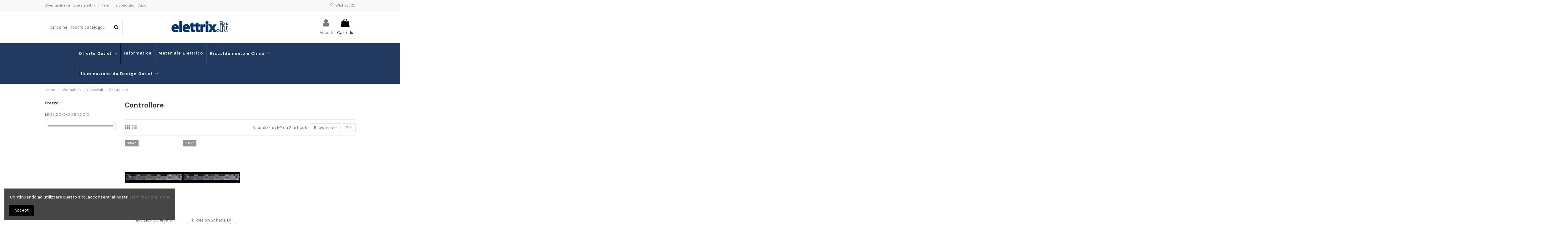

--- FILE ---
content_type: text/html; charset=utf-8
request_url: https://www.elettrix.it/933-controllore
body_size: 15381
content:
<!doctype html>
<html lang="it">

<head>
    
        
  <meta charset="utf-8">


  <meta http-equiv="x-ua-compatible" content="ie=edge">



  <script async src="https://www.googletagmanager.com/gtag/js?id=G-HJ582TM4J9"></script>
<script>
  
  window.dataLayer = window.dataLayer || [];
  function gtag(){dataLayer.push(arguments);}
  gtag('js', new Date());

  gtag('config', 'G-HJ582TM4J9');
  
</script>
  


  
  



  <title>Controllore</title>
  
    
  
  
    
  
  <meta name="description" content="">
  <meta name="keywords" content="">
    
      <link rel="canonical" href="https://www.elettrix.it/933-controllore">
    

  
      

  
     <script type="application/ld+json">
 {
   "@context": "https://schema.org",
   "@type": "Organization",
   "name" : "Acquista Materiale Elettrico, Condizionamento e Termoidraulica",
   "url" : "https://www.elettrix.it/"
       ,"logo": {
       "@type": "ImageObject",
       "url":"https://www.elettrix.it/img/logo-1677767510.jpg"
     }
    }
</script>

<script type="application/ld+json">
  {
    "@context": "https://schema.org",
    "@type": "WebPage",
    "isPartOf": {
      "@type": "WebSite",
      "url":  "https://www.elettrix.it/",
      "name": "Acquista Materiale Elettrico, Condizionamento e Termoidraulica"
    },
    "name": "Controllore",
    "url":  "https://www.elettrix.it/933-controllore"
  }
</script>


  <script type="application/ld+json">
    {
      "@context": "https://schema.org",
      "@type": "BreadcrumbList",
      "itemListElement": [
                  {
            "@type": "ListItem",
            "position": 1,
            "name": "Home",
            "item": "https://www.elettrix.it/"
          },              {
            "@type": "ListItem",
            "position": 2,
            "name": "Informatica",
            "item": "https://www.elettrix.it/285-informatica"
          },              {
            "@type": "ListItem",
            "position": 3,
            "name": "Videowall",
            "item": "https://www.elettrix.it/809-videowall"
          },              {
            "@type": "ListItem",
            "position": 4,
            "name": "Controllore",
            "item": "https://www.elettrix.it/933-controllore"
          }          ]
    }
  </script>


  

  
    <script type="application/ld+json">
  {
    "@context": "https://schema.org",
    "@type": "ItemList",
    "itemListElement": [
            {
        "@type": "ListItem",
        "position": 1,
        "name": "Hikvision Scheda Di Uscita, Uscita Hdmi A 4 Canali, Risoluzione 1920*1200 E Inferiore - Ds-C30s-04Ho",
        "url": "https://www.elettrix.it/controllore/16410-hikvision-scheda-di-uscita-uscita-hdmi-a-4-canali-risoluzione-19201200-e-inferiore-ds-c30s-04ho"
      },          {
        "@type": "ListItem",
        "position": 2,
        "name": "Hikvision Scheda Di Ingresso, Ingresso Hdmi A 4 Canali, Risoluzione 1920*1200 E Inferiore - Ds-C30s-04Hi",
        "url": "https://www.elettrix.it/controllore/12368-hikvision-scheda-di-ingresso-ingresso-hdmi-a-4-canali-risoluzione-19201200-e-inferiore-ds-c30s-04hi"
      }        ]
  }
</script>


  
    
  



    <meta property="og:title" content="Controllore"/>
    <meta property="og:url" content="https://www.elettrix.it/933-controllore"/>
    <meta property="og:site_name" content="Acquista Materiale Elettrico, Condizionamento e Termoidraulica"/>
    <meta property="og:description" content="">
    <meta property="og:type" content="website">


            
          <meta property="og:image" content="https://www.elettrix.it/img/cms/logo_locomotif2.jpg" />
      
    





      <meta name="viewport" content="initial-scale=1,user-scalable=no,maximum-scale=1,width=device-width">
  




  <link rel="icon" type="image/vnd.microsoft.icon" href="https://www.elettrix.it/img/favicon.ico?1677767510">
  <link rel="shortcut icon" type="image/x-icon" href="https://www.elettrix.it/img/favicon.ico?1677767510">
    




    <link rel="stylesheet" href="https://www.elettrix.it/themes/warehouse/assets/cache/theme-99ccab155.css" type="text/css" media="all">




<link rel="preload" as="font"
      href="https://www.elettrix.it/themes/warehouse/assets/css/font-awesome/fonts/fontawesome-webfont.woff?v=4.7.0"
      type="font/woff" crossorigin="anonymous">
<link rel="preload" as="font"
      href="https://www.elettrix.it/themes/warehouse/assets/css/font-awesome/fonts/fontawesome-webfont.woff2?v=4.7.0"
      type="font/woff2" crossorigin="anonymous">


<link  rel="preload stylesheet"  as="style" href="https://www.elettrix.it/themes/warehouse/assets/css/font-awesome/css/font-awesome-preload.css"
       type="text/css" crossorigin="anonymous">





  

  <script>
        var elementorFrontendConfig = {"isEditMode":"","stretchedSectionContainer":"","instagramToken":"","is_rtl":false,"ajax_csfr_token_url":"https:\/\/www.elettrix.it\/module\/iqitelementor\/Actions?process=handleCsfrToken&ajax=1"};
        var etsSeoFo = {"currentController":"category","isModuleController":false,"listCtlOverridden":["product","category","cms","cms_category","manufacturer","supplier"],"isDebug":false,"conf":{"removeId":false,"removeAttrAlias":false,"removeAttrIdAlias":false},"meta":{"title":"Controllore","description":"","isForce":"","img_alt":"","canonical":"https:\/\/www.elettrix.it\/933-controllore","dataSeo":false,"params":[]}};
        var iqitTheme = {"rm_sticky":"0","rm_breakpoint":0,"op_preloader":"0","cart_style":"floating","cart_confirmation":"modal","h_layout":"2","f_fixed":"","f_layout":"1","h_absolute":"0","h_sticky":"menu","hw_width":"inherit","mm_content":"desktop","hm_submenu_width":"fullwidth","h_search_type":"full","pl_lazyload":true,"pl_infinity":false,"pl_rollover":true,"pl_crsl_autoplay":false,"pl_slider_ld":4,"pl_slider_d":3,"pl_slider_t":2,"pl_slider_p":2,"pp_thumbs":"bottom","pp_zoom":"inner","pp_image_layout":"carousel","pp_tabs":"tabh","pl_grid_qty":false};
        var iqitcompare = {"nbProducts":0};
        var iqitcountdown_days = "d.";
        var iqitextendedproduct = {"speed":"70","hook":"modal"};
        var iqitfdc_from = 0;
        var iqitmegamenu = {"sticky":"false","containerSelector":"#wrapper > .container"};
        var iqitreviews = [];
        var iqitwishlist = {"nbProducts":0};
        var prestashop = {"cart":{"products":[],"totals":{"total":{"type":"total","label":"Totale","amount":0,"value":"0,00\u00a0\u20ac"},"total_including_tax":{"type":"total","label":"Totale (tasse incl.)","amount":0,"value":"0,00\u00a0\u20ac"},"total_excluding_tax":{"type":"total","label":"Totale (tasse escl.)","amount":0,"value":"0,00\u00a0\u20ac"}},"subtotals":{"products":{"type":"products","label":"Totale parziale","amount":0,"value":"0,00\u00a0\u20ac"},"discounts":null,"shipping":{"type":"shipping","label":"Spedizione","amount":0,"value":""},"tax":null},"products_count":0,"summary_string":"0 articoli","vouchers":{"allowed":1,"added":[]},"discounts":[],"minimalPurchase":0,"minimalPurchaseRequired":""},"currency":{"id":1,"name":"Euro","iso_code":"EUR","iso_code_num":"978","sign":"\u20ac"},"customer":{"lastname":null,"firstname":null,"email":null,"birthday":null,"newsletter":null,"newsletter_date_add":null,"optin":null,"website":null,"company":null,"siret":null,"ape":null,"is_logged":false,"gender":{"type":null,"name":null},"addresses":[]},"language":{"name":"Italiano (Italian)","iso_code":"it","locale":"it-IT","language_code":"it","is_rtl":0,"date_format_lite":"d\/m\/Y","date_format_full":"d\/m\/Y H:i:s","id":2},"page":{"title":"","canonical":"https:\/\/www.elettrix.it\/933-controllore","meta":{"title":"Controllore","description":"","keywords":null,"robots":"index"},"page_name":"category","body_classes":{"lang-it":true,"lang-rtl":false,"country-IT":true,"currency-EUR":true,"layout-left-column":true,"page-category":true,"tax-display-enabled":true,"page-customer-account":false,"category-id-933":true,"category-Controllore":true,"category-id-parent-809":true,"category-depth-level-4":true},"admin_notifications":[],"password-policy":{"feedbacks":{"0":"Molto debole","1":"Debole","2":"Media","3":"Forte","4":"Molto forte","Straight rows of keys are easy to guess":"I tasti consecutivi sono facili da indovinare","Short keyboard patterns are easy to guess":"Gli schemi brevi sulla tastiera sono facili da indovinare","Use a longer keyboard pattern with more turns":"Utilizza uno schema pi\u00f9 lungo sulla tastiera con pi\u00f9 variazioni","Repeats like \"aaa\" are easy to guess":"Le ripetizioni come \u201caaa\u201d sono facili da indovinare","Repeats like \"abcabcabc\" are only slightly harder to guess than \"abc\"":"Le ripetizioni come \u201cabcabcabc\u201d sono solo leggermente pi\u00f9 difficili da indovinare rispetto ad \u201cabc\u201d","Sequences like abc or 6543 are easy to guess":"Sequences like \"abc\" or \"6543\" are easy to guess","Recent years are easy to guess":"Gli anni recenti sono facili da indovinare","Dates are often easy to guess":"Le date sono spesso facili da indovinare","This is a top-10 common password":"Questa \u00e8 una delle 10 password pi\u00f9 comuni","This is a top-100 common password":"Questa \u00e8 una delle 100 password pi\u00f9 comuni","This is a very common password":"Questa password \u00e8 molto comune","This is similar to a commonly used password":"Questa password \u00e8 simile a un\u2019altra comunemente utilizzata","A word by itself is easy to guess":"Una parola di per s\u00e9 \u00e8 facile da indovinare","Names and surnames by themselves are easy to guess":"Nomi e cognomi sono di per s\u00e9 facili da indovinare","Common names and surnames are easy to guess":"Nomi e cognomi comuni sono facili da indovinare","Use a few words, avoid common phrases":"Utilizza diverse parole, evita le frasi comuni","No need for symbols, digits, or uppercase letters":"Nessun bisogno di simboli, cifre o lettere maiuscole","Avoid repeated words and characters":"Evita parole e caratteri ripetuti","Avoid sequences":"Evita le sequenze","Avoid recent years":"Evita gli anni recenti","Avoid years that are associated with you":"Evita gli anni associati a te","Avoid dates and years that are associated with you":"Evita date e anni associati a te","Capitalization doesn't help very much":"Le maiuscole non sono molto efficaci","All-uppercase is almost as easy to guess as all-lowercase":"Tutto maiuscolo \u00e8 quasi altrettanto facile da indovinare di tutto minuscolo","Reversed words aren't much harder to guess":"Le parole al contrario non sono molto pi\u00f9 difficili da indovinare","Predictable substitutions like '@' instead of 'a' don't help very much":"Predictable substitutions like \"@\" instead of \"a\" don't help very much","Add another word or two. Uncommon words are better.":"Aggiungi una o due parole in pi\u00f9. Le parole insolite sono pi\u00f9 sicure."}}},"shop":{"name":"Acquista Materiale Elettrico, Condizionamento e Termoidraulica","logo":"https:\/\/www.elettrix.it\/img\/logo-1677767510.jpg","stores_icon":"https:\/\/www.elettrix.it\/img\/logo_stores.png","favicon":"https:\/\/www.elettrix.it\/img\/favicon.ico"},"core_js_public_path":"\/themes\/","urls":{"base_url":"https:\/\/www.elettrix.it\/","current_url":"https:\/\/www.elettrix.it\/933-controllore","shop_domain_url":"https:\/\/www.elettrix.it","img_ps_url":"https:\/\/www.elettrix.it\/img\/","img_cat_url":"https:\/\/www.elettrix.it\/img\/c\/","img_lang_url":"https:\/\/www.elettrix.it\/img\/l\/","img_prod_url":"https:\/\/www.elettrix.it\/img\/p\/","img_manu_url":"https:\/\/www.elettrix.it\/img\/m\/","img_sup_url":"https:\/\/www.elettrix.it\/img\/su\/","img_ship_url":"https:\/\/www.elettrix.it\/img\/s\/","img_store_url":"https:\/\/www.elettrix.it\/img\/st\/","img_col_url":"https:\/\/www.elettrix.it\/img\/co\/","img_url":"https:\/\/www.elettrix.it\/themes\/warehouse\/assets\/img\/","css_url":"https:\/\/www.elettrix.it\/themes\/warehouse\/assets\/css\/","js_url":"https:\/\/www.elettrix.it\/themes\/warehouse\/assets\/js\/","pic_url":"https:\/\/www.elettrix.it\/upload\/","theme_assets":"https:\/\/www.elettrix.it\/themes\/warehouse\/assets\/","pages":{"address":"https:\/\/www.elettrix.it\/indirizzo","addresses":"https:\/\/www.elettrix.it\/indirizzi","authentication":"https:\/\/www.elettrix.it\/login","manufacturer":"https:\/\/www.elettrix.it\/brands","cart":"https:\/\/www.elettrix.it\/carrello","category":"https:\/\/www.elettrix.it\/index.php?controller=category","cms":"https:\/\/www.elettrix.it\/index.php?controller=cms","contact":"https:\/\/www.elettrix.it\/contattaci","discount":"https:\/\/www.elettrix.it\/buoni-sconto","guest_tracking":"https:\/\/www.elettrix.it\/tracciatura-ospite","history":"https:\/\/www.elettrix.it\/cronologia-ordini","identity":"https:\/\/www.elettrix.it\/dati-personali","index":"https:\/\/www.elettrix.it\/","my_account":"https:\/\/www.elettrix.it\/account","order_confirmation":"https:\/\/www.elettrix.it\/conferma-ordine","order_detail":"https:\/\/www.elettrix.it\/index.php?controller=order-detail","order_follow":"https:\/\/www.elettrix.it\/segui-ordine","order":"https:\/\/www.elettrix.it\/ordine","order_return":"https:\/\/www.elettrix.it\/index.php?controller=order-return","order_slip":"https:\/\/www.elettrix.it\/buono-ordine","pagenotfound":"https:\/\/www.elettrix.it\/pagina-non-trovata","password":"https:\/\/www.elettrix.it\/recupero-password","pdf_invoice":"https:\/\/www.elettrix.it\/index.php?controller=pdf-invoice","pdf_order_return":"https:\/\/www.elettrix.it\/index.php?controller=pdf-order-return","pdf_order_slip":"https:\/\/www.elettrix.it\/index.php?controller=pdf-order-slip","prices_drop":"https:\/\/www.elettrix.it\/offerte","product":"https:\/\/www.elettrix.it\/index.php?controller=product","registration":"https:\/\/www.elettrix.it\/index.php?controller=registration","search":"https:\/\/www.elettrix.it\/ricerca","sitemap":"https:\/\/www.elettrix.it\/mappa-del-sito","stores":"https:\/\/www.elettrix.it\/negozi","supplier":"https:\/\/www.elettrix.it\/fornitori","brands":"https:\/\/www.elettrix.it\/brands","register":"https:\/\/www.elettrix.it\/index.php?controller=registration","order_login":"https:\/\/www.elettrix.it\/ordine?login=1"},"alternative_langs":[],"actions":{"logout":"https:\/\/www.elettrix.it\/?mylogout="},"no_picture_image":{"bySize":{"small_default":{"url":"https:\/\/www.elettrix.it\/img\/p\/it-default-small_default.jpg","width":98,"height":127},"cart_default":{"url":"https:\/\/www.elettrix.it\/img\/p\/it-default-cart_default.jpg","width":125,"height":162},"home_default":{"url":"https:\/\/www.elettrix.it\/img\/p\/it-default-home_default.jpg","width":236,"height":305},"large_default":{"url":"https:\/\/www.elettrix.it\/img\/p\/it-default-large_default.jpg","width":381,"height":492},"medium_default":{"url":"https:\/\/www.elettrix.it\/img\/p\/it-default-medium_default.jpg","width":452,"height":584},"thickbox_default":{"url":"https:\/\/www.elettrix.it\/img\/p\/it-default-thickbox_default.jpg","width":1100,"height":1422}},"small":{"url":"https:\/\/www.elettrix.it\/img\/p\/it-default-small_default.jpg","width":98,"height":127},"medium":{"url":"https:\/\/www.elettrix.it\/img\/p\/it-default-large_default.jpg","width":381,"height":492},"large":{"url":"https:\/\/www.elettrix.it\/img\/p\/it-default-thickbox_default.jpg","width":1100,"height":1422},"legend":""}},"configuration":{"display_taxes_label":true,"display_prices_tax_incl":true,"is_catalog":false,"show_prices":true,"opt_in":{"partner":false},"quantity_discount":{"type":"discount","label":"Sconto unit\u00e0"},"voucher_enabled":1,"return_enabled":0},"field_required":[],"breadcrumb":{"links":[{"title":"Home","url":"https:\/\/www.elettrix.it\/"},{"title":"Informatica","url":"https:\/\/www.elettrix.it\/285-informatica"},{"title":"Videowall","url":"https:\/\/www.elettrix.it\/809-videowall"},{"title":"Controllore","url":"https:\/\/www.elettrix.it\/933-controllore"}],"count":4},"link":{"protocol_link":"https:\/\/","protocol_content":"https:\/\/"},"time":1769018304,"static_token":"1f9de7393efeb2ad490cd47f8fbe7598","token":"6b035e044d032e3c3bff5121955c7a07","debug":false};
        var process_cart_url = "https:\/\/www.elettrix.it\/module\/wkwarehouses\/processactions";
        var psemailsubscription_subscription = "https:\/\/www.elettrix.it\/module\/ps_emailsubscription\/subscription";
        var txt_ok = "Ok";
      </script>



  
                        <meta property="og:url"                content="https://www.elettrix.it/933-controllore" />
            <meta property="og:title"              content="Controllore" />
            <meta property="og:description"        content="" />
            <meta property="og:image"              content="" />
            <meta property="og:type" content="article" />
                                        <meta name="twitter:title" content="Controllore">
            <meta name="twitter:description" content="">
            <meta name="twitter:image" content="">
            <meta name="twitter:card" content="summary_large_image">
                                                                                                    
<script type='application/ld+json' class='ets-seo-schema-graph--main'>
    {"@context":"https://schema.org","@graph":[{"@type":"WebSite","@id":"https://www.elettrix.it/#website","url":"https://www.elettrix.it/","name":"Acquista Materiale Elettrico, Condizionamento e Termoidraulica","potentialAction":{"@type":"SearchAction","target":"https://www.elettrix.it/search?s={search_term_string}","query-input":"required name=search_term_string"}},{"@type":"BreadcrumbList","@id":"https://www.elettrix.it/#breadcrumb","itemListElement":[{"@type":"ListItem","position":1,"item":{"@type":"WebPage","name":"Home","@id":"https://www.elettrix.it/","url":"https://www.elettrix.it/"}},{"@type":"ListItem","position":2,"item":{"@type":"WebPage","name":"Controllore","@id":"https://www.elettrix.it/933-controllore","url":"https://www.elettrix.it/933-controllore"}}]}]}
</script>



    
    
     <!-- Google tag (gtag.js) -->
<script async src="https://www.googletagmanager.com/gtag/js?id=G-HJ582TM4J9"></script>
<script>
  window.dataLayer = window.dataLayer || [];
  function gtag(){dataLayer.push(arguments);}
  gtag('js', new Date());

  gtag('config', 'G-HJ582TM4J9');
</script> </head>

<body id="category" class="lang-it country-it currency-eur layout-left-column page-category tax-display-enabled category-id-933 category-controllore category-id-parent-809 category-depth-level-4 body-desktop-header-style-w-2">


    




    


<main id="main-page-content"  >
    
            

    <header id="header" class="desktop-header-style-w-2">
        
            
  <div class="header-banner">
    
  </div>




            <nav class="header-nav">
        <div class="container">
    
        <div class="row justify-content-between">
            <div class="col col-auto col-md left-nav">
                                            <div class="block-iqitlinksmanager block-iqitlinksmanager-2 block-links-inline d-inline-block">
            <ul>
                                                            <li>
                            <a
                                    href="https://www.elettrix.it/content/5-diventa-un-rivenditore-elettrix"
                                    title="Il nostro metodo di pagamento sicuro"                                                                >
                                Diventa un rivenditore Elettrix
                            </a>
                        </li>
                                                                                <li>
                            <a
                                    href="https://www.elettrix.it/content/4-termini-e-condizioni-d-uso"
                                    title="Scoprite chi siamo"                                                                >
                                Termini e condizioni d&#039;uso
                            </a>
                        </li>
                                                </ul>
        </div>
    
            </div>
            <div class="col col-auto center-nav text-center">
                
             </div>
            <div class="col col-auto col-md right-nav text-right">
                <div class="d-inline-block">
    <a href="//www.elettrix.it/module/iqitwishlist/view">
        <i class="fa fa-heart-o fa-fw" aria-hidden="true"></i> Wishlist (<span
                id="iqitwishlist-nb"></span>)
    </a>
</div>

             </div>
        </div>

                        </div>
            </nav>
        



<div id="desktop-header" class="desktop-header-style-2">
    
            
<div class="header-top">
    <div id="desktop-header-container" class="container">
        <div class="row align-items-center">
                            <div class="col col-header-left">
                                        <!-- Block search module TOP -->

<!-- Block search module TOP -->
<div id="search_widget" class="search-widget" data-search-controller-url="https://www.elettrix.it/module/iqitsearch/searchiqit">
    <form method="get" action="https://www.elettrix.it/module/iqitsearch/searchiqit">
        <div class="input-group">
            <input type="text" name="s" value="" data-all-text="Mostra tutti i risultati"
                   data-blog-text="Blog post"
                   data-product-text="Prodotto"
                   data-brands-text="Marca"
                   autocomplete="off" autocorrect="off" autocapitalize="off" spellcheck="false"
                   placeholder="Cerca nel nostro catalogo..." class="form-control form-search-control" />
            <button type="submit" class="search-btn">
                <i class="fa fa-search"></i>
            </button>
        </div>
    </form>
</div>
<!-- /Block search module TOP -->

<!-- /Block search module TOP -->


                    
                </div>
                <div class="col col-header-center text-center">
                    <div id="desktop_logo">
                        
  <a href="https://www.elettrix.it/">
    <img class="logo img-fluid"
         src="https://www.elettrix.it/img/logo-1677767510.jpg"
                  alt="Acquista Materiale Elettrico, Condizionamento e Termoidraulica"
         width="200"
         height="48"
    >
  </a>

                    </div>
                    
                </div>
                        <div class="col  col-header-right">
                <div class="row no-gutters justify-content-end">

                    
                                            <div id="header-user-btn" class="col col-auto header-btn-w header-user-btn-w">
            <a href="https://www.elettrix.it/login?back=https%3A%2F%2Fwww.elettrix.it%2F933-controllore"
           title="Accedi al tuo account cliente"
           rel="nofollow" class="header-btn header-user-btn">
            <i class="fa fa-user fa-fw icon" aria-hidden="true"></i>
            <span class="title">Accedi</span>
        </a>
    </div>









                                        

                    

                                            
                                                    <div id="ps-shoppingcart-wrapper" class="col col-auto">
    <div id="ps-shoppingcart"
         class="header-btn-w header-cart-btn-w ps-shoppingcart dropdown">
         <div id="blockcart" class="blockcart cart-preview"
         data-refresh-url="//www.elettrix.it/module/ps_shoppingcart/ajax">
        <a id="cart-toogle" class="cart-toogle header-btn header-cart-btn" data-toggle="dropdown" data-display="static">
            <i class="fa fa-shopping-bag fa-fw icon" aria-hidden="true"><span class="cart-products-count-btn  d-none">0</span></i>
            <span class="info-wrapper">
            <span class="title">Carrello</span>
            <span class="cart-toggle-details">
            <span class="text-faded cart-separator"> / </span>
                            Empty
                        </span>
            </span>
        </a>
        <div id="_desktop_blockcart-content" class="dropdown-menu-custom dropdown-menu">
    <div id="blockcart-content" class="blockcart-content" >
        <div class="cart-title">
            <span class="modal-title">Your cart</span>
            <button type="button" id="js-cart-close" class="close">
                <span>×</span>
            </button>
            <hr>
        </div>
                    <span class="no-items">Non ci sono più articoli nel tuo carrello</span>
            </div>
</div> </div>




    </div>
</div>
                                                
                                    </div>
                
            </div>
            <div class="col-12">
                <div class="row">
                    
                </div>
            </div>
        </div>
    </div>
</div>
<div class="container iqit-megamenu-container"><div id="iqitmegamenu-wrapper" class="iqitmegamenu-wrapper iqitmegamenu-all">
	<div class="container container-iqitmegamenu">
		<div id="iqitmegamenu-horizontal" class="iqitmegamenu  clearfix" role="navigation">

						
			<nav id="cbp-hrmenu" class="cbp-hrmenu cbp-horizontal cbp-hrsub-narrow">
				<ul>
											<li id="cbp-hrmenu-tab-7"
							class="cbp-hrmenu-tab cbp-hrmenu-tab-7  cbp-has-submeu">
							<a href="https://www.elettrix.it/3-offerte-outlet" class="nav-link" 
										>
										

										<span class="cbp-tab-title">
											Offerte Outlet											<i class="fa fa-angle-down cbp-submenu-aindicator"></i></span>
																			</a>
																			<div class="cbp-hrsub col-4">
											<div class="cbp-hrsub-inner">
												<div class="container iqitmegamenu-submenu-container">
													
																																													




<div class="row menu_row menu-element  first_rows menu-element-id-6">
                

                                                




    <div class="col-12 cbp-menu-column cbp-menu-element menu-element-id-7 ">
        <div class="cbp-menu-column-inner">
                        
                
                
                    
                                                    <div class="row cbp-categories-row">
                                                                                                            <div class="col-12">
                                            <div class="cbp-category-link-w"><a href="https://www.elettrix.it/3-offerte-outlet"
                                                                                class="cbp-column-title nav-link cbp-category-title">Offerte Outlet</a>
                                                                                                                                                    
    <ul class="cbp-links cbp-category-tree"><li  class="cbp-hrsub-haslevel2" ><div class="cbp-category-link-w"><a href="https://www.elettrix.it/4-allarme-antifurto">Allarme Antifurto</a>
    <ul class="cbp-hrsub-level2"><li ><div class="cbp-category-link-w"><a href="https://www.elettrix.it/734-allarme-blaukpunt-outlet">Allarme Blaukpunt Outlet</a></div></li><li ><div class="cbp-category-link-w"><a href="https://www.elettrix.it/5-allarme-outlet">Allarme Outlet</a></div></li><li ><div class="cbp-category-link-w"><a href="https://www.elettrix.it/69-outlet-allarme-risko">Outlet Allarme Risko</a></div></li><li ><div class="cbp-category-link-w"><a href="https://www.elettrix.it/31-paradox-outlet">Paradox Outlet</a></div></li></ul>
</div></li><li  class="cbp-hrsub-haslevel2" ><div class="cbp-category-link-w"><a href="https://www.elettrix.it/1014-automazione-cancelli">Automazione Cancelli</a>
    <ul class="cbp-hrsub-level2"><li ><div class="cbp-category-link-w"><a href="https://www.elettrix.it/1015-outlet-nice-automazione-cancelli">Outlet Nice Automazione Cancelli</a></div></li></ul>
</div></li><li ><div class="cbp-category-link-w"><a href="https://www.elettrix.it/835-illuminazione-da-design-outlet">Illuminazione Da Design Outlet</a></div></li><li ><div class="cbp-category-link-w"><a href="https://www.elettrix.it/619-outlet-attrezzatura-da-lavoro">Outlet Attrezzatura Da Lavoro</a></div></li><li ><div class="cbp-category-link-w"><a href="https://www.elettrix.it/600-outlet-comelit-allarme">Outlet Comelit Allarme</a></div></li><li ><div class="cbp-category-link-w"><a href="https://www.elettrix.it/1230-outlet-comelit-video-citofonia">Outlet Comelit Video/Citofonia</a></div></li><li  class="cbp-hrsub-haslevel2" ><div class="cbp-category-link-w"><a href="https://www.elettrix.it/11-riscaldamento-e-condizionamento">Riscaldamento E Condizionamento</a>
    <ul class="cbp-hrsub-level2"><li ><div class="cbp-category-link-w"><a href="https://www.elettrix.it/12-condizionamento-outlet">Condizionamento Outlet</a></div></li></ul>
</div></li><li ><div class="cbp-category-link-w"><a href="https://www.elettrix.it/22-serie-civile-outlet">Serie Civile Outlet</a></div></li><li ><div class="cbp-category-link-w"><a href="https://www.elettrix.it/742-telefonia-outlet">Telefonia Outlet</a></div></li><li ><div class="cbp-category-link-w"><a href="https://www.elettrix.it/21-videosorveglianza-outlet">Videosorveglianza Outlet</a></div></li></ul>

                                                                                            </div>
                                        </div>
                                                                                                </div>
                                            
                
            

            
            </div>    </div>
                            
                </div>
																													
																									</div>
											</div>
										</div>
																</li>
												<li id="cbp-hrmenu-tab-3"
							class="cbp-hrmenu-tab cbp-hrmenu-tab-3 ">
							<a href="https://www.elettrix.it/285-informatica" class="nav-link" 
										>
										

										<span class="cbp-tab-title">
											Informatica</span>
																			</a>
																</li>
												<li id="cbp-hrmenu-tab-6"
							class="cbp-hrmenu-tab cbp-hrmenu-tab-6 ">
							<a href="https://www.elettrix.it/6-materiale-elettrico" class="nav-link" 
										>
										

										<span class="cbp-tab-title">
											Materiale Elettrico</span>
																			</a>
																</li>
												<li id="cbp-hrmenu-tab-2"
							class="cbp-hrmenu-tab cbp-hrmenu-tab-2  cbp-has-submeu">
							<a href="https://www.elettrix.it/13-riscaldamento-e-clima" class="nav-link" 
										>
										

										<span class="cbp-tab-title">
											Riscaldamento e Clima											<i class="fa fa-angle-down cbp-submenu-aindicator"></i></span>
																			</a>
																			<div class="cbp-hrsub col-4">
											<div class="cbp-hrsub-inner">
												<div class="container iqitmegamenu-submenu-container">
													
																																													




<div class="row menu_row menu-element  first_rows menu-element-id-6">
                

                                                




    <div class="col-12 cbp-menu-column cbp-menu-element menu-element-id-7 ">
        <div class="cbp-menu-column-inner">
                        
                
                
                    
                                                    <div class="row cbp-categories-row">
                                                                                                            <div class="col-12">
                                            <div class="cbp-category-link-w"><a href="https://www.elettrix.it/13-riscaldamento-e-clima"
                                                                                class="cbp-column-title nav-link cbp-category-title">Riscaldamento E Clima</a>
                                                                                                                                                    
    <ul class="cbp-links cbp-category-tree"><li ><div class="cbp-category-link-w"><a href="https://www.elettrix.it/28-accessori-condizionamento-in-evidenza">Accessori Condizionamento In Evidenza</a></div></li><li  class="cbp-hrsub-haslevel2" ><div class="cbp-category-link-w"><a href="https://www.elettrix.it/198-aspirazione-e-ventilazione">Aspirazione E Ventilazione</a>
    <ul class="cbp-hrsub-level2"><li ><div class="cbp-category-link-w"><a href="https://www.elettrix.it/199-aspirazione-aria-e-ventilazione">Aspirazione Aria E Ventilazione</a></div></li></ul>
</div></li><li ><div class="cbp-category-link-w"><a href="https://www.elettrix.it/16-caldaie-gas-condensazione">Caldaie Gas Condensazione</a></div></li><li ><div class="cbp-category-link-w"><a href="https://www.elettrix.it/1013-condizionamento-commerciale">Condizionamento Commerciale</a></div></li><li ><div class="cbp-category-link-w"><a href="https://www.elettrix.it/669-condizionatori-mono-split-completi">Condizionatori Mono Split Completi</a></div></li><li ><div class="cbp-category-link-w"><a href="https://www.elettrix.it/659-condizionatori-multi-split-completi">Condizionatori Multi Split Completi</a></div></li><li ><div class="cbp-category-link-w"><a href="https://www.elettrix.it/17-cronotermostati">Cronotermostati</a></div></li><li ><div class="cbp-category-link-w"><a href="https://www.elettrix.it/14-kit-solare-termici">Kit Solare Termici</a></div></li><li ><div class="cbp-category-link-w"><a href="https://www.elettrix.it/1052-scaldaacqua-a-gas-metano">Scaldaacqua A Gas/Metano</a></div></li><li ><div class="cbp-category-link-w"><a href="https://www.elettrix.it/15-scaldabagni-elettrici">Scaldabagni Elettrici</a></div></li><li ><div class="cbp-category-link-w"><a href="https://www.elettrix.it/40-tubo-di-rame-per-condizionamento">Tubo Di Rame Per Condizionamento</a></div></li><li ><div class="cbp-category-link-w"><a href="https://www.elettrix.it/667-unita-esterne-condizionatori">Unita Esterne Condizionatori</a></div></li><li ><div class="cbp-category-link-w"><a href="https://www.elettrix.it/555-unita-interne-condizionatori">Unita Interne Condizionatori</a></div></li></ul>

                                                                                            </div>
                                        </div>
                                                                                                </div>
                                            
                
            

            
            </div>    </div>
                            
                </div>
																													
																									</div>
											</div>
										</div>
																</li>
												<li id="cbp-hrmenu-tab-8"
							class="cbp-hrmenu-tab cbp-hrmenu-tab-8  cbp-has-submeu">
							<a href="https://www.elettrix.it/37-illuminazione-da-design" class="nav-link" 
										>
										

										<span class="cbp-tab-title">
											Illuminazione da Design Outlet											<i class="fa fa-angle-down cbp-submenu-aindicator"></i></span>
																			</a>
																			<div class="cbp-hrsub col-4">
											<div class="cbp-hrsub-inner">
												<div class="container iqitmegamenu-submenu-container">
													
																																													




<div class="row menu_row menu-element  first_rows menu-element-id-6">
                

                                                




    <div class="col-12 cbp-menu-column cbp-menu-element menu-element-id-7 ">
        <div class="cbp-menu-column-inner">
                        
                
                
                    
                                                    <div class="row cbp-categories-row">
                                                                                                            <div class="col-12">
                                            <div class="cbp-category-link-w"><a href="https://www.elettrix.it/37-illuminazione-da-design"
                                                                                class="cbp-column-title nav-link cbp-category-title">Illuminazione Da Design</a>
                                                                                                                                                    
    <ul class="cbp-links cbp-category-tree"><li ><div class="cbp-category-link-w"><a href="https://www.elettrix.it/872-accessori-vetro">Accessori Vetro</a></div></li><li ><div class="cbp-category-link-w"><a href="https://www.elettrix.it/863-alimentatori-per-lampade-design">Alimentatori Per Lampade Design</a></div></li><li ><div class="cbp-category-link-w"><a href="https://www.elettrix.it/120-lampada-plafone-design">Lampada Plafone Design</a></div></li><li ><div class="cbp-category-link-w"><a href="https://www.elettrix.it/116-lampade-a-sospensione-design">Lampade A Sospensione Design</a></div></li><li ><div class="cbp-category-link-w"><a href="https://www.elettrix.it/38-lampade-da-parete-design">Lampade Da Parete Design</a></div></li><li ><div class="cbp-category-link-w"><a href="https://www.elettrix.it/119-lampade-da-tavolo-design">Lampade Da Tavolo Design</a></div></li><li ><div class="cbp-category-link-w"><a href="https://www.elettrix.it/121-lampade-da-terra-design">Lampade Da Terra Design</a></div></li><li ><div class="cbp-category-link-w"><a href="https://www.elettrix.it/1066-mobili-in-vetro">Mobili In Vetro</a></div></li><li ><div class="cbp-category-link-w"><a href="https://www.elettrix.it/39-parti-di-ricambio-lampade">Parti Di Ricambio Lampade</a></div></li></ul>

                                                                                            </div>
                                        </div>
                                                                                                </div>
                                            
                
            

            
            </div>    </div>
                            
                </div>
																													
																									</div>
											</div>
										</div>
																</li>
											</ul>
				</nav>
			</div>
		</div>
		<div id="sticky-cart-wrapper"></div>
	</div>

		<div id="_desktop_iqitmegamenu-mobile">
		<div id="iqitmegamenu-mobile"
			class="mobile-menu js-mobile-menu  h-100  d-flex flex-column">

			<div class="mm-panel__header  mobile-menu__header-wrapper px-2 py-2">
				<div class="mobile-menu__header js-mobile-menu__header">

					<button type="button" class="mobile-menu__back-btn js-mobile-menu__back-btn btn">
						<span aria-hidden="true" class="fa fa-angle-left  align-middle mr-2"></span>
						<span class="mobile-menu__title js-mobile-menu__title paragraph-p1 align-middle"></span>
					</button>
					
				</div>
				<button type="button" class="btn btn-icon mobile-menu__close js-mobile-menu__close" aria-label="Close"
					data-toggle="dropdown">
					<span aria-hidden="true" class="fa fa-times"></span>
				</button>
			</div>

			<div class="position-relative mobile-menu__content flex-grow-1 mx-c16 my-c24 ">
				<ul
					class="position-absolute h-100  w-100  m-0 mm-panel__scroller mobile-menu__scroller px-4 py-4">
					<li class="mobile-menu__above-content"></li>
						
		
																	<li
										class="d-flex align-items-center mobile-menu__tab mobile-menu__tab--id-7  mobile-menu__tab--has-submenu js-mobile-menu__tab--has-submenu js-mobile-menu__tab">
										<a class="flex-fill mobile-menu__link 
												
											js-mobile-menu__link--has-submenu 
																				" href="https://www.elettrix.it/3-offerte-outlet"  >
																						
											
											<span class="js-mobile-menu__tab-title">Offerte Outlet</span>

																					</a>
																					<span class="mobile-menu__arrow js-mobile-menu__link--has-submenu">
												<i class="fa fa-angle-right expand-icon" aria-hidden="true"></i>
											</span>
										
										
																							<div class="mobile-menu__submenu mobile-menu__submenu--panel px-4 py-4 js-mobile-menu__submenu">
																											




    <div class="mobile-menu__row  mobile-menu__row--id-6">

            

                                    




        <div
            class="mobile-menu__column mobile-menu__column--id-7">
                
            
            
                
                                                                                                        <div class="cbp-category-link-w mobile-menu__column-categories">
                                    <a href="https://www.elettrix.it/3-offerte-outlet" class="mobile-menu__column-title">Offerte Outlet</a>
                                                                                                                
    <ul class="mobile-menu__links-list mobile-menu__links-list--lvl-1 "><li class="mobile-menu__links-list-li" ><a href="https://www.elettrix.it/4-allarme-antifurto" class="text-reset">Allarme Antifurto</a><span class="cursor-pointer ml-3 p-0 mobile-menu__subcat-expander js-mobile-menu__subcat-expander"><i class="fa fa-angle-down mobile-menu__subcat-expander-icon-down"></i><i class="fa fa-angle-up mobile-menu__subcat-expander-icon-up"></i></span>
    <ul class="mobile-menu__links-list mobile-menu__links-list--lvl-hidden mobile-menu__links-list--lvl-2"><li class="mobile-menu__links-list-li" ><a href="https://www.elettrix.it/734-allarme-blaukpunt-outlet" class="text-reset">Allarme Blaukpunt Outlet</a></li><li class="mobile-menu__links-list-li" ><a href="https://www.elettrix.it/5-allarme-outlet" class="text-reset">Allarme Outlet</a></li><li class="mobile-menu__links-list-li" ><a href="https://www.elettrix.it/69-outlet-allarme-risko" class="text-reset">Outlet Allarme Risko</a></li><li class="mobile-menu__links-list-li" ><a href="https://www.elettrix.it/31-paradox-outlet" class="text-reset">Paradox Outlet</a></li></ul>
</li><li class="mobile-menu__links-list-li" ><a href="https://www.elettrix.it/1014-automazione-cancelli" class="text-reset">Automazione Cancelli</a><span class="cursor-pointer ml-3 p-0 mobile-menu__subcat-expander js-mobile-menu__subcat-expander"><i class="fa fa-angle-down mobile-menu__subcat-expander-icon-down"></i><i class="fa fa-angle-up mobile-menu__subcat-expander-icon-up"></i></span>
    <ul class="mobile-menu__links-list mobile-menu__links-list--lvl-hidden mobile-menu__links-list--lvl-2"><li class="mobile-menu__links-list-li" ><a href="https://www.elettrix.it/1015-outlet-nice-automazione-cancelli" class="text-reset">Outlet Nice Automazione Cancelli</a></li></ul>
</li><li class="mobile-menu__links-list-li" ><a href="https://www.elettrix.it/835-illuminazione-da-design-outlet" class="text-reset">Illuminazione Da Design Outlet</a></li><li class="mobile-menu__links-list-li" ><a href="https://www.elettrix.it/619-outlet-attrezzatura-da-lavoro" class="text-reset">Outlet Attrezzatura Da Lavoro</a></li><li class="mobile-menu__links-list-li" ><a href="https://www.elettrix.it/600-outlet-comelit-allarme" class="text-reset">Outlet Comelit Allarme</a></li><li class="mobile-menu__links-list-li" ><a href="https://www.elettrix.it/1230-outlet-comelit-video-citofonia" class="text-reset">Outlet Comelit Video/Citofonia</a></li><li class="mobile-menu__links-list-li" ><a href="https://www.elettrix.it/11-riscaldamento-e-condizionamento" class="text-reset">Riscaldamento E Condizionamento</a><span class="cursor-pointer ml-3 p-0 mobile-menu__subcat-expander js-mobile-menu__subcat-expander"><i class="fa fa-angle-down mobile-menu__subcat-expander-icon-down"></i><i class="fa fa-angle-up mobile-menu__subcat-expander-icon-up"></i></span>
    <ul class="mobile-menu__links-list mobile-menu__links-list--lvl-hidden mobile-menu__links-list--lvl-2"><li class="mobile-menu__links-list-li" ><a href="https://www.elettrix.it/12-condizionamento-outlet" class="text-reset">Condizionamento Outlet</a></li></ul>
</li><li class="mobile-menu__links-list-li" ><a href="https://www.elettrix.it/22-serie-civile-outlet" class="text-reset">Serie Civile Outlet</a></li><li class="mobile-menu__links-list-li" ><a href="https://www.elettrix.it/742-telefonia-outlet" class="text-reset">Telefonia Outlet</a></li><li class="mobile-menu__links-list-li" ><a href="https://www.elettrix.it/21-videosorveglianza-outlet" class="text-reset">Videosorveglianza Outlet</a></li></ul>

                                                                    </div>

                                                    
                                    
            
        

        
                </div>                    
        </div>																									</div>
																														</li>
																	<li
										class="d-flex align-items-center mobile-menu__tab mobile-menu__tab--id-3  js-mobile-menu__tab">
										<a class="flex-fill mobile-menu__link 
												
											 
																				" href="https://www.elettrix.it/285-informatica"  >
																						
											
											<span class="js-mobile-menu__tab-title">Informatica</span>

																					</a>
										
										
																														</li>
																	<li
										class="d-flex align-items-center mobile-menu__tab mobile-menu__tab--id-6  js-mobile-menu__tab">
										<a class="flex-fill mobile-menu__link 
												
											 
																				" href="https://www.elettrix.it/6-materiale-elettrico"  >
																						
											
											<span class="js-mobile-menu__tab-title">Materiale Elettrico</span>

																					</a>
										
										
																														</li>
																	<li
										class="d-flex align-items-center mobile-menu__tab mobile-menu__tab--id-2  mobile-menu__tab--has-submenu js-mobile-menu__tab--has-submenu js-mobile-menu__tab">
										<a class="flex-fill mobile-menu__link 
												
											js-mobile-menu__link--has-submenu 
																				" href="https://www.elettrix.it/13-riscaldamento-e-clima"  >
																						
											
											<span class="js-mobile-menu__tab-title">Riscaldamento e Clima</span>

																					</a>
																					<span class="mobile-menu__arrow js-mobile-menu__link--has-submenu">
												<i class="fa fa-angle-right expand-icon" aria-hidden="true"></i>
											</span>
										
										
																							<div class="mobile-menu__submenu mobile-menu__submenu--panel px-4 py-4 js-mobile-menu__submenu">
																											




    <div class="mobile-menu__row  mobile-menu__row--id-6">

            

                                    




        <div
            class="mobile-menu__column mobile-menu__column--id-7">
                
            
            
                
                                                                                                        <div class="cbp-category-link-w mobile-menu__column-categories">
                                    <a href="https://www.elettrix.it/13-riscaldamento-e-clima" class="mobile-menu__column-title">Riscaldamento E Clima</a>
                                                                                                                
    <ul class="mobile-menu__links-list mobile-menu__links-list--lvl-1 "><li class="mobile-menu__links-list-li" ><a href="https://www.elettrix.it/28-accessori-condizionamento-in-evidenza" class="text-reset">Accessori Condizionamento In Evidenza</a></li><li class="mobile-menu__links-list-li" ><a href="https://www.elettrix.it/198-aspirazione-e-ventilazione" class="text-reset">Aspirazione E Ventilazione</a><span class="cursor-pointer ml-3 p-0 mobile-menu__subcat-expander js-mobile-menu__subcat-expander"><i class="fa fa-angle-down mobile-menu__subcat-expander-icon-down"></i><i class="fa fa-angle-up mobile-menu__subcat-expander-icon-up"></i></span>
    <ul class="mobile-menu__links-list mobile-menu__links-list--lvl-hidden mobile-menu__links-list--lvl-2"><li class="mobile-menu__links-list-li" ><a href="https://www.elettrix.it/199-aspirazione-aria-e-ventilazione" class="text-reset">Aspirazione Aria E Ventilazione</a></li></ul>
</li><li class="mobile-menu__links-list-li" ><a href="https://www.elettrix.it/16-caldaie-gas-condensazione" class="text-reset">Caldaie Gas Condensazione</a></li><li class="mobile-menu__links-list-li" ><a href="https://www.elettrix.it/1013-condizionamento-commerciale" class="text-reset">Condizionamento Commerciale</a></li><li class="mobile-menu__links-list-li" ><a href="https://www.elettrix.it/669-condizionatori-mono-split-completi" class="text-reset">Condizionatori Mono Split Completi</a></li><li class="mobile-menu__links-list-li" ><a href="https://www.elettrix.it/659-condizionatori-multi-split-completi" class="text-reset">Condizionatori Multi Split Completi</a></li><li class="mobile-menu__links-list-li" ><a href="https://www.elettrix.it/17-cronotermostati" class="text-reset">Cronotermostati</a></li><li class="mobile-menu__links-list-li" ><a href="https://www.elettrix.it/14-kit-solare-termici" class="text-reset">Kit Solare Termici</a></li><li class="mobile-menu__links-list-li" ><a href="https://www.elettrix.it/1052-scaldaacqua-a-gas-metano" class="text-reset">Scaldaacqua A Gas/Metano</a></li><li class="mobile-menu__links-list-li" ><a href="https://www.elettrix.it/15-scaldabagni-elettrici" class="text-reset">Scaldabagni Elettrici</a></li><li class="mobile-menu__links-list-li" ><a href="https://www.elettrix.it/40-tubo-di-rame-per-condizionamento" class="text-reset">Tubo Di Rame Per Condizionamento</a></li><li class="mobile-menu__links-list-li" ><a href="https://www.elettrix.it/667-unita-esterne-condizionatori" class="text-reset">Unita Esterne Condizionatori</a></li><li class="mobile-menu__links-list-li" ><a href="https://www.elettrix.it/555-unita-interne-condizionatori" class="text-reset">Unita Interne Condizionatori</a></li></ul>

                                                                    </div>

                                                    
                                    
            
        

        
                </div>                    
        </div>																									</div>
																														</li>
																	<li
										class="d-flex align-items-center mobile-menu__tab mobile-menu__tab--id-8  mobile-menu__tab--has-submenu js-mobile-menu__tab--has-submenu js-mobile-menu__tab">
										<a class="flex-fill mobile-menu__link 
												
											js-mobile-menu__link--has-submenu 
																				" href="https://www.elettrix.it/37-illuminazione-da-design"  >
																						
											
											<span class="js-mobile-menu__tab-title">Illuminazione da Design Outlet</span>

																					</a>
																					<span class="mobile-menu__arrow js-mobile-menu__link--has-submenu">
												<i class="fa fa-angle-right expand-icon" aria-hidden="true"></i>
											</span>
										
										
																							<div class="mobile-menu__submenu mobile-menu__submenu--panel px-4 py-4 js-mobile-menu__submenu">
																											




    <div class="mobile-menu__row  mobile-menu__row--id-6">

            

                                    




        <div
            class="mobile-menu__column mobile-menu__column--id-7">
                
            
            
                
                                                                                                        <div class="cbp-category-link-w mobile-menu__column-categories">
                                    <a href="https://www.elettrix.it/37-illuminazione-da-design" class="mobile-menu__column-title">Illuminazione Da Design</a>
                                                                                                                
    <ul class="mobile-menu__links-list mobile-menu__links-list--lvl-1 "><li class="mobile-menu__links-list-li" ><a href="https://www.elettrix.it/872-accessori-vetro" class="text-reset">Accessori Vetro</a></li><li class="mobile-menu__links-list-li" ><a href="https://www.elettrix.it/863-alimentatori-per-lampade-design" class="text-reset">Alimentatori Per Lampade Design</a></li><li class="mobile-menu__links-list-li" ><a href="https://www.elettrix.it/120-lampada-plafone-design" class="text-reset">Lampada Plafone Design</a></li><li class="mobile-menu__links-list-li" ><a href="https://www.elettrix.it/116-lampade-a-sospensione-design" class="text-reset">Lampade A Sospensione Design</a></li><li class="mobile-menu__links-list-li" ><a href="https://www.elettrix.it/38-lampade-da-parete-design" class="text-reset">Lampade Da Parete Design</a></li><li class="mobile-menu__links-list-li" ><a href="https://www.elettrix.it/119-lampade-da-tavolo-design" class="text-reset">Lampade Da Tavolo Design</a></li><li class="mobile-menu__links-list-li" ><a href="https://www.elettrix.it/121-lampade-da-terra-design" class="text-reset">Lampade Da Terra Design</a></li><li class="mobile-menu__links-list-li" ><a href="https://www.elettrix.it/1066-mobili-in-vetro" class="text-reset">Mobili In Vetro</a></li><li class="mobile-menu__links-list-li" ><a href="https://www.elettrix.it/39-parti-di-ricambio-lampade" class="text-reset">Parti Di Ricambio Lampade</a></li></ul>

                                                                    </div>

                                                    
                                    
            
        

        
                </div>                    
        </div>																									</div>
																														</li>
																		<li class="mobile-menu__below-content"> </li>
				</ul>
			</div>

			<div class="js-top-menu-bottom mobile-menu__footer justify-content-between px-4 py-4">
				

			<div class="d-flex align-items-start mobile-menu__language-currency js-mobile-menu__language-currency">

			
									


<div class="mobile-menu__language-selector d-inline-block mr-4">
    Italiano
    <div class="mobile-menu__language-currency-dropdown">
        <ul>
                                             </ul>
    </div>
</div>							

			
									

<div class="mobile-menu__currency-selector d-inline-block">
    EUR     €    <div class="mobile-menu__language-currency-dropdown">
        <ul>
                                                </ul>
    </div>
</div>							

			</div>


			<div class="mobile-menu__user">
			<a href="https://www.elettrix.it/account" class="text-reset"><i class="fa fa-user" aria-hidden="true"></i>
				
									Accedi
								
			</a>
			</div>


			</div>
		</div>
	</div></div>


    </div>



    <div id="mobile-header" class="mobile-header-style-1">
                    <div id="mobile-header-sticky">
    <div class="container">
        <div class="mobile-main-bar">
            <div class="row no-gutters align-items-center row-mobile-header">
                <div class="col col-auto col-mobile-btn col-mobile-btn-menu col-mobile-menu-push">
                    <a class="m-nav-btn js-m-nav-btn-menu" data-toggle="dropdown" data-display="static"><i class="fa fa-bars" aria-hidden="true"></i>
                        <span>Menu</span></a>
                    <div id="mobile_menu_click_overlay"></div>
                    <div id="_mobile_iqitmegamenu-mobile" class="dropdown-menu-custom dropdown-menu"></div>
                </div>
                <div id="mobile-btn-search" class="col col-auto col-mobile-btn col-mobile-btn-search">
                    <a class="m-nav-btn" data-toggle="dropdown" data-display="static"><i class="fa fa-search" aria-hidden="true"></i>
                        <span>Cerca</span></a>
                    <div id="search-widget-mobile" class="dropdown-content dropdown-menu dropdown-mobile search-widget">
                        
                                                    
<!-- Block search module TOP -->
<form method="get" action="https://www.elettrix.it/module/iqitsearch/searchiqit">
    <div class="input-group">
        <input type="text" name="s" value=""
               placeholder="Cerca"
               data-all-text="Show all results"
               data-blog-text="Blog post"
               data-product-text="Product"
               data-brands-text="Marca"
               autocomplete="off" autocorrect="off" autocapitalize="off" spellcheck="false"
               class="form-control form-search-control">
        <button type="submit" class="search-btn">
            <i class="fa fa-search"></i>
        </button>
    </div>
</form>
<!-- /Block search module TOP -->

                                                
                    </div>
                </div>
                <div class="col col-mobile-logo text-center">
                    
  <a href="https://www.elettrix.it/">
    <img class="logo img-fluid"
         src="https://www.elettrix.it/img/logo-1677767510.jpg"
                  alt="Acquista Materiale Elettrico, Condizionamento e Termoidraulica"
         width="200"
         height="48"
    >
  </a>

                </div>
                <div class="col col-auto col-mobile-btn col-mobile-btn-account">
                    <a href="https://www.elettrix.it/account" class="m-nav-btn"><i class="fa fa-user" aria-hidden="true"></i>
                        <span>
                            
                                                            Accedi
                                                        
                        </span></a>
                </div>
                
                                <div class="col col-auto col-mobile-btn col-mobile-btn-cart ps-shoppingcart dropdown">
                    <div id="mobile-cart-wrapper">
                    <a id="mobile-cart-toogle"  class="m-nav-btn" data-toggle="dropdown" data-display="static"><i class="fa fa-shopping-bag mobile-bag-icon" aria-hidden="true"><span id="mobile-cart-products-count" class="cart-products-count cart-products-count-btn">
                                
                                                                    0
                                                                
                            </span></i>
                        <span>Carrello</span></a>
                    <div id="_mobile_blockcart-content" class="dropdown-menu-custom dropdown-menu"></div>
                    </div>
                </div>
                            </div>
        </div>
    </div>
</div>            </div>



        
    </header>
    

    <section id="wrapper">
        
        
<div class="container">
<nav data-depth="4" class="breadcrumb">
                <div class="row align-items-center">
                <div class="col">
                    <ol>
                        
                            


                                 
                                                                            <li>
                                            <a href="https://www.elettrix.it/"><span>Home</span></a>
                                        </li>
                                                                    

                            


                                 
                                                                            <li>
                                            <a href="https://www.elettrix.it/285-informatica"><span>Informatica</span></a>
                                        </li>
                                                                    

                            


                                 
                                                                            <li>
                                            <a href="https://www.elettrix.it/809-videowall"><span>Videowall</span></a>
                                        </li>
                                                                    

                            


                                 
                                                                            <li>
                                            <span>Controllore</span>
                                        </li>
                                                                    

                                                    
                    </ol>
                </div>
                <div class="col col-auto"> </div>
            </div>
            </nav>

</div>
        <div id="inner-wrapper" class="container">
            
                
            
                
   <aside id="notifications">
        
        
        
      
  </aside>
              

            
                <div class="row">
            

                
 <div id="content-wrapper"
         class="js-content-wrapper left-column col-12 col-md-9 ">
        
        
    <section id="main">
        
            <div id="js-product-list-header">

        <h1 class="h1 page-title"><span>Controllore</span></h1>

</div>

                                                                                                            

                

                
                
                
                    

        

        <section id="products">
                            
                    <div id="">
                        
<div id="js-active-search-filters" class="hide">
    </div>
                    </div>
                
                <div id="">
                    
                        <div id="js-product-list-top" class="products-selection">
    <div class="row align-items-center justify-content-between small-gutters">
                                    <div class="col col-auto facated-toggler hidden-md-up">
                    <div class="filter-button">
                        <button id="search_filter_toggler" class="btn btn-secondary js-search-toggler">
                            <i class="fa fa-filter" aria-hidden="true"></i> Filtro
                        </button>
                    </div>
                </div>
                    
                                                                                                        
        



                <div class="col view-switcher">
            <a href="https://www.elettrix.it/933-controllore?order=product.position.asc&productListView=grid" class="current js-search-link hidden-sm-down" data-button-action="change-list-view" data-view="grid"  rel="nofollow"><i class="fa fa-th" aria-hidden="true"></i></a>
            <a href="https://www.elettrix.it/933-controllore?order=product.position.asc&productListView=list" class=" js-search-link hidden-sm-down" data-button-action="change-list-view" data-view="list"  rel="nofollow"><i class="fa fa-th-list" aria-hidden="true"></i></a>
        </div>
            
                    <div class="col col-auto">
            <span class="showing hidden-sm-down">
            Visualizzati 1-2 su 2 articoli
            </span>
                
                    
<div class="products-sort-nb-dropdown products-sort-order dropdown">
    <a class="select-title expand-more form-control" rel="nofollow" data-toggle="dropdown" data-display="static" aria-haspopup="true" aria-expanded="false" aria-label="Ordina per selezione">
       <span class="select-title-name"> Rilevanza</span>
        <i class="fa fa-angle-down" aria-hidden="true"></i>
    </a>
    <div class="dropdown-menu">
                                <a
                    rel="nofollow"
                    href="https://www.elettrix.it/933-controllore?order=product.sales.desc"
                    class="select-list dropdown-item js-search-link"
            >
                Vendite, dalla più alta alla più bassa
            </a>
                                                            <a
                    rel="nofollow"
                    href="https://www.elettrix.it/933-controllore?order=product.position.asc"
                    class="select-list dropdown-item current js-search-link"
            >
                Rilevanza
            </a>
                                <a
                    rel="nofollow"
                    href="https://www.elettrix.it/933-controllore?order=product.name.asc"
                    class="select-list dropdown-item js-search-link"
            >
                Nome, da A a Z
            </a>
                                <a
                    rel="nofollow"
                    href="https://www.elettrix.it/933-controllore?order=product.name.desc"
                    class="select-list dropdown-item js-search-link"
            >
                Nome, da Z ad A
            </a>
                                <a
                    rel="nofollow"
                    href="https://www.elettrix.it/933-controllore?order=product.price.asc"
                    class="select-list dropdown-item js-search-link"
            >
                Prezzo, da meno caro a più caro
            </a>
                                <a
                    rel="nofollow"
                    href="https://www.elettrix.it/933-controllore?order=product.price.desc"
                    class="select-list dropdown-item js-search-link"
            >
                Prezzo, da più caro a meno caro
            </a>
                                <a
                    rel="nofollow"
                    href="https://www.elettrix.it/933-controllore?order=product.reference.asc"
                    class="select-list dropdown-item js-search-link"
            >
                Reference, A to Z
            </a>
                                <a
                    rel="nofollow"
                    href="https://www.elettrix.it/933-controllore?order=product.reference.desc"
                    class="select-list dropdown-item js-search-link"
            >
                Reference, Z to A
            </a>
            </div>
</div>



<div class="products-sort-nb-dropdown products-nb-per-page dropdown">
    <a class="select-title expand-more form-control" rel="nofollow" data-toggle="dropdown" data-display="static" aria-haspopup="true" aria-expanded="false">
        2
        <i class="fa fa-angle-down" aria-hidden="true"></i>
    </a>
        <div class="dropdown-menu">
        <a
                rel="nofollow"
                href=" https://www.elettrix.it/933-controllore?resultsPerPage=12"
                class="select-list dropdown-item js-search-link"
        >
            12
        </a>
        <a
                rel="nofollow"
                href=" https://www.elettrix.it/933-controllore?resultsPerPage=24"
                class="select-list dropdown-item js-search-link"
        >
            24
        </a>
        <a
                rel="nofollow"
                href=" https://www.elettrix.it/933-controllore?resultsPerPage=36"
                class="select-list dropdown-item js-search-link"
        >
            36
        </a>

        <a
                rel="nofollow"
                href=" https://www.elettrix.it/933-controllore?resultsPerPage=99999"
                class="select-list dropdown-item js-search-link"
        >
            Show all
        </a>
     </div>
</div>

                
            </div>
            </div>
</div>

                    
                </div>

                
                                                       
                <div id="">
                    
                        <div id="facets-loader-icon"><i class="fa fa-circle-o-notch fa-spin"></i></div>
                        <div id="js-product-list">
    <div class="products row products-grid">
                    
                                    
    <div class="js-product-miniature-wrapper js-product-miniature-wrapper-16410         col-6 col-md-6 col-lg-4 col-xl-3     ">
        <article
                class="product-miniature product-miniature-default product-miniature-grid product-miniature-layout-1 js-product-miniature"
                data-id-product="16410"
                data-id-product-attribute="0"

        >

                    
    
    <div class="thumbnail-container">
        <a href="https://www.elettrix.it/controllore/16410-hikvision-scheda-di-uscita-uscita-hdmi-a-4-canali-risoluzione-19201200-e-inferiore-ds-c30s-04ho" class="thumbnail product-thumbnail">

                            <img
                                                    data-src="https://www.elettrix.it/17601-home_default/hikvision-scheda-di-uscita-uscita-hdmi-a-4-canali-risoluzione-19201200-e-inferiore-ds-c30s-04ho.jpg"
                            src="data:image/svg+xml,%3Csvg%20xmlns='http://www.w3.org/2000/svg'%20viewBox='0%200%20236%20305'%3E%3C/svg%3E"
                                                alt="Hikvision Scheda Di Uscita, Uscita Hdmi A 4 Canali, Risoluzione 1920*1200 E Inferiore - Ds-C30s-04Ho"
                        data-full-size-image-url="https://www.elettrix.it/17601-thickbox_default/hikvision-scheda-di-uscita-uscita-hdmi-a-4-canali-risoluzione-19201200-e-inferiore-ds-c30s-04ho.jpg"
                        width="236"
                        height="305"
                        class="img-fluid js-lazy-product-image lazy-product-image product-thumbnail-first  "
                >
                                                                                                                                                                
        </a>

        
            <ul class="product-flags js-product-flags">
                                                        <li class="product-flag new">Nuovo</li>
                            </ul>
        

                
            <div class="product-functional-buttons product-functional-buttons-bottom">
                <div class="product-functional-buttons-links">
                    <a href="#" class="btn-iqitwishlist-add js-iqitwishlist-add"  data-id-product="16410" data-id-product-attribute="0" data-token="1f9de7393efeb2ad490cd47f8fbe7598"
   data-url="//www.elettrix.it/module/iqitwishlist/actions" data-toggle="tooltip" title="Add to wishlist">
    <i class="fa fa-heart-o not-added" aria-hidden="true"></i> <i class="fa fa-heart added" aria-hidden="true"></i>
</a>
<a href="#" class="btn-iqitcompare-add js-iqitcompare-add"  data-id-product="16410"
   data-url="//www.elettrix.it/module/iqitcompare/actions" data-toggle="tooltip" title="Compare">
    <i class="fa fa-random" aria-hidden="true"></i>
</a>

                    
                        <a class="js-quick-view-iqit" href="#" data-link-action="quickview" data-toggle="tooltip"
                           title="Anteprima">
                            <i class="fa fa-eye" aria-hidden="true"></i></a>
                    
                </div>
            </div>
        
        
                
            <div class="product-availability d-block">
                
            </div>
        
        
    </div>





<div class="product-description">
    
                    <div class="product-category-name text-muted">Controllore</div>    

    
        <h2 class="h3 product-title">
            <a href="https://www.elettrix.it/controllore/16410-hikvision-scheda-di-uscita-uscita-hdmi-a-4-canali-risoluzione-19201200-e-inferiore-ds-c30s-04ho">Hikvision Scheda Di Uscita, Uscita Hdmi A 4 Canali, Risoluzione 1920*1200 E Inferiore -...</a>
        </h2>
    

    
                    <div class="product-brand text-muted"> <a href="https://www.elettrix.it/controllore/16410-hikvision-scheda-di-uscita-uscita-hdmi-a-4-canali-risoluzione-19201200-e-inferiore-ds-c30s-04ho">Hikvision</a></div>    

    
                    <div class="product-reference text-muted"> <a href="https://www.elettrix.it/controllore/16410-hikvision-scheda-di-uscita-uscita-hdmi-a-4-canali-risoluzione-19201200-e-inferiore-ds-c30s-04ho">CMT25957</a></div>    

    
        



    

    
                    <div class="product-price-and-shipping">
                
                <a href="https://www.elettrix.it/controllore/16410-hikvision-scheda-di-uscita-uscita-hdmi-a-4-canali-risoluzione-19201200-e-inferiore-ds-c30s-04ho"> <span  class="product-price" content="2204.38" aria-label="Prezzo">
                                                                            2.204,38 €
                                            </span></a>
                                
                
                
            </div>
            



    
            

    
        <div class="product-description-short text-muted">
            <a href="https://www.elettrix.it/controllore/16410-hikvision-scheda-di-uscita-uscita-hdmi-a-4-canali-risoluzione-19201200-e-inferiore-ds-c30s-04ho"></a>
        </div>
    


    
        <div class="product-add-cart js-product-add-cart-16410-0" >

                
            <form action="https://www.elettrix.it/carrello" method="post">

            <input type="hidden" name="id_product" value="16410">

           
                <input type="hidden" name="token" value="1f9de7393efeb2ad490cd47f8fbe7598">
                <input type="hidden" name="id_product_attribute" value="0">
            <div class="input-group-add-cart">
                <input
                        type="number"
                        name="qty"
                        value="1"
                        class="form-control input-qty"
                        min="1"
                                        >

                <button
                        class="btn btn-product-list add-to-cart"
                        data-button-action="add-to-cart"
                        type="submit"
                                        ><i class="fa fa-shopping-bag fa-fw bag-icon"
                    aria-hidden="true"></i> <i class="fa fa-circle-o-notch fa-spin fa-fw spinner-icon" aria-hidden="true"></i> Aggiungi al carrello
                </button>
            </div>
        </form>
    </div>    

    
        
    

</div>
        
        
        

            
        </article>
    </div>

                            
                    
                                    
    <div class="js-product-miniature-wrapper js-product-miniature-wrapper-12368         col-6 col-md-6 col-lg-4 col-xl-3     ">
        <article
                class="product-miniature product-miniature-default product-miniature-grid product-miniature-layout-1 js-product-miniature"
                data-id-product="12368"
                data-id-product-attribute="0"

        >

                    
    
    <div class="thumbnail-container">
        <a href="https://www.elettrix.it/controllore/12368-hikvision-scheda-di-ingresso-ingresso-hdmi-a-4-canali-risoluzione-19201200-e-inferiore-ds-c30s-04hi" class="thumbnail product-thumbnail">

                            <img
                                                    data-src="https://www.elettrix.it/21165-home_default/hikvision-scheda-di-ingresso-ingresso-hdmi-a-4-canali-risoluzione-19201200-e-inferiore-ds-c30s-04hi.jpg"
                            src="data:image/svg+xml,%3Csvg%20xmlns='http://www.w3.org/2000/svg'%20viewBox='0%200%20236%20305'%3E%3C/svg%3E"
                                                alt="Hikvision Scheda Di Ingresso, Ingresso Hdmi A 4 Canali, Risoluzione 1920*1200 E Inferiore - Ds-C30s-04Hi"
                        data-full-size-image-url="https://www.elettrix.it/21165-thickbox_default/hikvision-scheda-di-ingresso-ingresso-hdmi-a-4-canali-risoluzione-19201200-e-inferiore-ds-c30s-04hi.jpg"
                        width="236"
                        height="305"
                        class="img-fluid js-lazy-product-image lazy-product-image product-thumbnail-first  "
                >
                                                                                                                                                                
        </a>

        
            <ul class="product-flags js-product-flags">
                                                        <li class="product-flag new">Nuovo</li>
                            </ul>
        

                
            <div class="product-functional-buttons product-functional-buttons-bottom">
                <div class="product-functional-buttons-links">
                    <a href="#" class="btn-iqitwishlist-add js-iqitwishlist-add"  data-id-product="12368" data-id-product-attribute="0" data-token="1f9de7393efeb2ad490cd47f8fbe7598"
   data-url="//www.elettrix.it/module/iqitwishlist/actions" data-toggle="tooltip" title="Add to wishlist">
    <i class="fa fa-heart-o not-added" aria-hidden="true"></i> <i class="fa fa-heart added" aria-hidden="true"></i>
</a>
<a href="#" class="btn-iqitcompare-add js-iqitcompare-add"  data-id-product="12368"
   data-url="//www.elettrix.it/module/iqitcompare/actions" data-toggle="tooltip" title="Compare">
    <i class="fa fa-random" aria-hidden="true"></i>
</a>

                    
                        <a class="js-quick-view-iqit" href="#" data-link-action="quickview" data-toggle="tooltip"
                           title="Anteprima">
                            <i class="fa fa-eye" aria-hidden="true"></i></a>
                    
                </div>
            </div>
        
        
                
            <div class="product-availability d-block">
                
            </div>
        
        
    </div>





<div class="product-description">
    
                    <div class="product-category-name text-muted">Controllore</div>    

    
        <h2 class="h3 product-title">
            <a href="https://www.elettrix.it/controllore/12368-hikvision-scheda-di-ingresso-ingresso-hdmi-a-4-canali-risoluzione-19201200-e-inferiore-ds-c30s-04hi">Hikvision Scheda Di Ingresso, Ingresso Hdmi A 4 Canali, Risoluzione 1920*1200 E...</a>
        </h2>
    

    
                    <div class="product-brand text-muted"> <a href="https://www.elettrix.it/controllore/12368-hikvision-scheda-di-ingresso-ingresso-hdmi-a-4-canali-risoluzione-19201200-e-inferiore-ds-c30s-04hi">Hikvision</a></div>    

    
                    <div class="product-reference text-muted"> <a href="https://www.elettrix.it/controllore/12368-hikvision-scheda-di-ingresso-ingresso-hdmi-a-4-canali-risoluzione-19201200-e-inferiore-ds-c30s-04hi">CMT25956</a></div>    

    
        



    

    
                    <div class="product-price-and-shipping">
                
                <a href="https://www.elettrix.it/controllore/12368-hikvision-scheda-di-ingresso-ingresso-hdmi-a-4-canali-risoluzione-19201200-e-inferiore-ds-c30s-04hi"> <span  class="product-price" content="2204.38" aria-label="Prezzo">
                                                                            2.204,38 €
                                            </span></a>
                                
                
                
            </div>
            



    
            

    
        <div class="product-description-short text-muted">
            <a href="https://www.elettrix.it/controllore/12368-hikvision-scheda-di-ingresso-ingresso-hdmi-a-4-canali-risoluzione-19201200-e-inferiore-ds-c30s-04hi"></a>
        </div>
    


    
        <div class="product-add-cart js-product-add-cart-12368-0" >

                
            <form action="https://www.elettrix.it/carrello" method="post">

            <input type="hidden" name="id_product" value="12368">

           
                <input type="hidden" name="token" value="1f9de7393efeb2ad490cd47f8fbe7598">
                <input type="hidden" name="id_product_attribute" value="0">
            <div class="input-group-add-cart">
                <input
                        type="number"
                        name="qty"
                        value="1"
                        class="form-control input-qty"
                        min="1"
                                        >

                <button
                        class="btn btn-product-list add-to-cart"
                        data-button-action="add-to-cart"
                        type="submit"
                                        ><i class="fa fa-shopping-bag fa-fw bag-icon"
                    aria-hidden="true"></i> <i class="fa fa-circle-o-notch fa-spin fa-fw spinner-icon" aria-hidden="true"></i> Aggiungi al carrello
                </button>
            </div>
        </form>
    </div>    

    
        
    

</div>
        
        
        

            
        </article>
    </div>

                            
            </div>

    
                                    
<nav class="pagination">
    
            
</nav>

                        

</div>
                    
                </div>
                <div id="infinity-loader-icon"><i class="fa fa-circle-o-notch fa-spin"></i></div>
                <div>
                    
            <div id="js-product-list-bottom"></div>        
                </div>
                    
                            
                
                

                    
                    </section>

    
            <div id="js-product-list-footer">
    </div>
        
        
        
    </section>

        
    </div>


                
                        <div id="left-column" class="col-12 col-md-3  order-first">
                                                        


    <div id="facets_search_wrapper">
        <div id="search_filters_wrapper">
            <div id="search_filter_controls" class="hidden-md-up">
                <button data-search-url="" class="btn btn-secondary btn-sm js-search-filters-clear-all">
                        <i class="fa fa-times" aria-hidden="true"></i>Cancella tutto
                </button>
                <button class="btn btn-primary btn-lg ok">
                    <i class="fa fa-filter" aria-hidden="true"></i>
                    OK
                </button>
            </div>
                        <div class="block block-facets">
                

  <div id="search_filters">
      


          <aside class="facet clearfix">
          <h4 class="block-title facet-title sasa"><span>Prezzo</span></h4>
                                          

                  
                          <ul id="facet_9303"
                class="faceted-slider"
                data-slider-min="1807"
                data-slider-max="2295"
                data-slider-id="9303"
                data-slider-values="null"
                data-slider-unit="€"
                data-slider-label="Prezzo"
                data-slider-specifications="{&quot;symbol&quot;:[&quot;,&quot;,&quot;.&quot;,&quot;;&quot;,&quot;%&quot;,&quot;-&quot;,&quot;+&quot;,&quot;E&quot;,&quot;\u00d7&quot;,&quot;\u2030&quot;,&quot;\u221e&quot;,&quot;NaN&quot;],&quot;currencyCode&quot;:&quot;EUR&quot;,&quot;currencySymbol&quot;:&quot;\u20ac&quot;,&quot;numberSymbols&quot;:[&quot;,&quot;,&quot;.&quot;,&quot;;&quot;,&quot;%&quot;,&quot;-&quot;,&quot;+&quot;,&quot;E&quot;,&quot;\u00d7&quot;,&quot;\u2030&quot;,&quot;\u221e&quot;,&quot;NaN&quot;],&quot;positivePattern&quot;:&quot;#,##0.00\u00a0\u00a4&quot;,&quot;negativePattern&quot;:&quot;-#,##0.00\u00a0\u00a4&quot;,&quot;maxFractionDigits&quot;:2,&quot;minFractionDigits&quot;:2,&quot;groupingUsed&quot;:true,&quot;primaryGroupSize&quot;:3,&quot;secondaryGroupSize&quot;:3}"
                data-slider-encoded-url="https://www.elettrix.it/933-controllore"
              >
                <li>
                  <p id="facet_label_9303">
                    1.807,00 € - 2.295,00 €
                  </p>

                  <div id="slider-range_9303"></div>
                </li>
              </ul>
                      
              </aside>
      </div>

            </div>
                    </div>
    </div>



                        </div>
                

                

            
                </div>
            
            
                
        </div>
        
    </section>
    
    <footer id="footer" class="js-footer">
        
            
  <div id="footer-container-main" class="footer-container footer-style-1">
    <div class="container">
        <div class="row">
            
                
            
        </div>
        <div class="row">
            
                            <div class="col col-md block block-toggle block-iqitlinksmanager block-iqitlinksmanager-1 block-links js-block-toggle">
            <h5 class="block-title"><span>Link Utili</span></h5>
            <div class="block-content">
                <ul>
                                                                        <li>
                                <a
                                        href="https://www.elettrix.it/content/6-chi-siamo"
                                        title=""                                                                        >
                                    Chi Siamo
                                </a>
                            </li>
                                                                                                <li>
                                <a
                                        href="https://www.elettrix.it/content/1-diritto-di-recesso"
                                        title=""                                                                        >
                                    Diritto di recesso
                                </a>
                            </li>
                                                                                                <li>
                                <a
                                        href="https://www.elettrix.it/content/2-informativa-sulla-privacy"
                                        title=""                                                                        >
                                    Informativa sulla privacy
                                </a>
                            </li>
                                                                                                <li>
                                <a
                                        href="https://www.elettrix.it/content/3-condizioni-di-vendita"
                                        title=""                                                                        >
                                    Condizioni di vendita
                                </a>
                            </li>
                                                                                                <li>
                                <a
                                        href="https://www.elettrix.it/content/4-termini-e-condizioni-d-uso"
                                        title="Scoprite chi siamo"                                                                        >
                                    Termini e condizioni d&#039;uso
                                </a>
                            </li>
                                                                                                <li>
                                <a
                                        href="https://www.elettrix.it/content/5-diventa-un-rivenditore-elettrix"
                                        title="Il nostro metodo di pagamento sicuro"                                                                        >
                                    Diventa un rivenditore Elettrix
                                </a>
                            </li>
                                                            </ul>
            </div>
        </div>
    
    <div class="col col-md block block-toggle block-iqitcontactpage js-block-toggle">
        <h5 class="block-title"><span>Contattaci</span></h5>
        <div class="block-content">
            

    <div class="contact-rich">
             <strong>Elettrix Srl</strong>                        <div class="part">
                <div class="icon"><i class="fa fa-map-marker" aria-hidden="true"></i></div>
                <div class="data">Via Capitano Bruno Salvatore, 19 - TRAPANI (TP)<br />
Via Dante Alighieri 48 - MARSALA (TP)<br />
Strada Statale 186, KM 28,110 - PARTINICO (PA)</div>
            </div>
                                        <hr/>
                <div class="part">
                    <div class="icon"><i class="fa fa-phone" aria-hidden="true"></i></div>
                    <div class="data">
                        <a href="tel:0918908974">0918908974</a>
                    </div>
                </div>
                                        <hr/>
                <div class="part">
                    <div class="icon"><i class="fa fa-envelope-o" aria-hidden="true"></i></div>
                    <div class="data email">
                        <a href="mailto:info@elettrix.it">info@elettrix.it</a>
                    </div>
                </div>
                </div>

                    </div>
    </div>


            
                        <div class="col-12  col-md-auto">

                                
                <div class="block block-footer block-toggle block-social-links js-block-toggle">
                    <h5 class="block-title"><span>Seguici</span></h5>
                    <div class="block-content">
                        

<ul class="social-links _footer" itemscope itemtype="https://schema.org/Organization" itemid="#store-organization">
    <li class="facebook"><a itemprop="sameAs" href="https://www.facebook.com/elettrixsrl" target="_blank" rel="noreferrer noopener"><i class="fa fa-facebook fa-fw" aria-hidden="true"></i></a></li>    <li class="instagram"><a itemprop="sameAs" href="https://www.instagram.com/elettrixsrl/?hl=it" target="_blank" rel="noreferrer noopener"><i class="fa fa-instagram fa-fw" aria-hidden="true"></i></a></li>          </ul>

                    </div>
                </div>
                
                                
                                <div class="block block-footer block-toggle block-newsletter js-block-toggle">
                    <h5 class="block-title"><span>Newsletter</span></h5>
                    <div class="block-content">
                        <div class="ps-emailsubscription-block">
    <form action="//www.elettrix.it/?fc=module&module=iqitemailsubscriptionconf&controller=subscription"
          method="post">
                <div class="input-group newsletter-input-group ">
                    <input
                            name="email"
                            type="email"
                            value=""
                            class="form-control input-subscription"
                            placeholder="Il tuo indirizzo email"
                            aria-label="Il tuo indirizzo email"
                            required
                    >
                    <input type="hidden" name="blockHookName" value="displayFooter" />
                    <button
                            class="btn btn-primary btn-subscribe btn-iconic"
                            name="submitNewsletter"
                            type="submit"
                            aria-label="Iscriviti">
                    <i class="fa fa-envelope-o" aria-hidden="true"></i></button>
                </div>
                    <p class="mt-2 text-muted ps-emailsubscription-conditions">Puoi annullare l&#039;iscrizione in ogni momento. A questo scopo, cerca le info di contatto nelle note legali.</p>
                
                    <div class="mt-2 text-muted"> </div>
                        <input type="hidden" name="action" value="0">
    </form>
</div>


                    </div>
                </div>
                                
            </div>
                    </div>
        <div class="row">
            
                
            
        </div>
    </div>
</div>

    
        <div id="footer-copyrights" class="_footer-copyrights-1 dropup">
            <div class="container">
                <div class="row align-items-center">

                                            <div class="col copyright-img text-right">
                            <img src="https://iqit-commerce.com/ps17/demo1/img/cms/lgpng.png" class="img-fluid" alt="Payments"/>
                        </div>
                    
                    
                </div>
            </div>
        </div>
    

        
    </footer>

</main>


    
 <template id="password-feedback">
 <div
   class="password-strength-feedback mt-2"
   style="display: none;"
 >
   <div class="progress-container">
     <div class="progress mb-3">
       <div class="progress-bar" role="progressbar" value="50" aria-valuemin="0" aria-valuemax="100"></div>
     </div>
   </div>
   <script type="text/javascript" class="js-hint-password">
            {"0":"Molto debole","1":"Debole","2":"Media","3":"Forte","4":"Molto forte","Straight rows of keys are easy to guess":"I tasti consecutivi sono facili da indovinare","Short keyboard patterns are easy to guess":"Gli schemi brevi sulla tastiera sono facili da indovinare","Use a longer keyboard pattern with more turns":"Utilizza uno schema pi\u00f9 lungo sulla tastiera con pi\u00f9 variazioni","Repeats like \"aaa\" are easy to guess":"Le ripetizioni come \u201caaa\u201d sono facili da indovinare","Repeats like \"abcabcabc\" are only slightly harder to guess than \"abc\"":"Le ripetizioni come \u201cabcabcabc\u201d sono solo leggermente pi\u00f9 difficili da indovinare rispetto ad \u201cabc\u201d","Sequences like abc or 6543 are easy to guess":"Sequences like \"abc\" or \"6543\" are easy to guess","Recent years are easy to guess":"Gli anni recenti sono facili da indovinare","Dates are often easy to guess":"Le date sono spesso facili da indovinare","This is a top-10 common password":"Questa \u00e8 una delle 10 password pi\u00f9 comuni","This is a top-100 common password":"Questa \u00e8 una delle 100 password pi\u00f9 comuni","This is a very common password":"Questa password \u00e8 molto comune","This is similar to a commonly used password":"Questa password \u00e8 simile a un\u2019altra comunemente utilizzata","A word by itself is easy to guess":"Una parola di per s\u00e9 \u00e8 facile da indovinare","Names and surnames by themselves are easy to guess":"Nomi e cognomi sono di per s\u00e9 facili da indovinare","Common names and surnames are easy to guess":"Nomi e cognomi comuni sono facili da indovinare","Use a few words, avoid common phrases":"Utilizza diverse parole, evita le frasi comuni","No need for symbols, digits, or uppercase letters":"Nessun bisogno di simboli, cifre o lettere maiuscole","Avoid repeated words and characters":"Evita parole e caratteri ripetuti","Avoid sequences":"Evita le sequenze","Avoid recent years":"Evita gli anni recenti","Avoid years that are associated with you":"Evita gli anni associati a te","Avoid dates and years that are associated with you":"Evita date e anni associati a te","Capitalization doesn't help very much":"Le maiuscole non sono molto efficaci","All-uppercase is almost as easy to guess as all-lowercase":"Tutto maiuscolo \u00e8 quasi altrettanto facile da indovinare di tutto minuscolo","Reversed words aren't much harder to guess":"Le parole al contrario non sono molto pi\u00f9 difficili da indovinare","Predictable substitutions like '@' instead of 'a' don't help very much":"Predictable substitutions like \"@\" instead of \"a\" don't help very much","Add another word or two. Uncommon words are better.":"Aggiungi una o due parole in pi\u00f9. Le parole insolite sono pi\u00f9 sicure."}
        </script>

   <div class="password-strength-text"></div>
   <div class="password-requirements text-muted">
     <p class="password-requirements-length" data-translation="Inserisci una password compresa tra %s e %s caratteri">
       <i class="fa fa-check"></i>
       <span></span>
     </p>
     <p class="password-requirements-score" data-translation="Il punteggio minimo deve essere: %s">
       <i class="fa fa-check"></i>
       <span></span>
     </p>
   </div>
 </div>
</template>      <script src="https://www.elettrix.it/themes/warehouse/assets/cache/bottom-13639f154.js" ></script>





    
<div id="iqitwishlist-modal" class="modal fade" tabindex="-1" role="dialog" aria-hidden="true">
    <div class="modal-dialog">
        <div class="modal-content">
            <div class="modal-header">
                <span class="modal-title">Hai bisogno di fare il login o creare un account</span>
                <button type="button" class="close" data-dismiss="modal" aria-label="Close">
                    <span aria-hidden="true">&times;</span>
                </button>
            </div>
            <div class="modal-body">
                <section class="login-form">
                   <p> Salva i prodotti nella tua Lista dei Desideri per comprarli successivamente o condividilo con i tuoi amici</p>
                    



  


  
      

    <form  id="login-form-modal" action="https://www.elettrix.it/login"   method="post">

    <section>
      
                  
            


  
    <input type="hidden" name="back" value="">
  


          
                  
            


  <div class="form-group row align-items-center ">
    <label class="col-md-2 col-form-label required" for="field-email">
              E-mail
          </label>
    <div class="col-md-8 js-input-column ">

      
        
          <input
            id="field-email"
            class="form-control"
            name="email"
            type="email"
            value=""
            autocomplete="email"                                    required          >
                  

      
      
              

    </div>

    <div class="col-md-2 form-control-comment">
      
              
    </div>
  </div>


          
                  
            


  <div class="form-group row align-items-center ">
    <label class="col-md-2 col-form-label required" for="field-password">
              Password
          </label>
    <div class="col-md-8 js-input-column ">

      
        
          <div class="input-group js-parent-focus">
            <input id="field-password"
              class="form-control js-child-focus js-visible-password"
              name="password"
              aria-label="Inserimento password"
              title="At least 5 characters long"
             data-minlength="8"             data-maxlength="72"             data-minscore="3"              autocomplete="new-password"               type="password"
              value=""
              pattern=".{5,}"
              required            >
            <span class="input-group-append">
              <button
                class="btn btn-outline-secondary"
                type="button"
                data-action="show-password"
              >
               <i class="fa fa-eye-slash" aria-hidden="true"></i>
              </button>
            </span>
          </div>
        

      
      
              

    </div>

    <div class="col-md-2 form-control-comment">
      
              
    </div>
  </div>


          
              
      <div class="captcha_login form-group row required login page_category ver17">
            <label for="pa_captcha" class="col-md-3">
                            Security check
                    </label>
        <div class="pa-captcha-inf col-md-6">
                    <div class="g-recaptcha"></div>
            </div>
    <div class="col-md-3 form-control-comment"></div></div><div class="forgot-password">
        <a href="https://www.elettrix.it/recupero-password" rel="nofollow">
          Hai dimenticato la password?
        </a>
      </div>
    </section>

    
      <footer class="form-footer text-center clearfix">
        <input type="hidden" name="submitLogin" value="1">
        
          <button id="submit-login" class="btn btn-primary form-control-submit" data-link-action="sign-in" type="submit">Accedi</button>
        
      </footer>
    

  </form>
  


                </section>
                <hr/>
                
                    

<script type="text/javascript">
    
    function iqitSocialPopup(url) {
        var dualScreenLeft = window.screenLeft != undefined ? window.screenLeft : screen.left;
        var dualScreenTop = window.screenTop != undefined ? window.screenTop : screen.top;
        var width = window.innerWidth ? window.innerWidth : document.documentElement.clientWidth ? document.documentElement.clientWidth : screen.width;
        var height = window.innerHeight ? window.innerHeight : document.documentElement.clientHeight ? document.documentElement.clientHeight : screen.height;
        var left = ((width / 2) - (960 / 2)) + dualScreenLeft;
        var top = ((height / 2) - (600 / 2)) + dualScreenTop;
        var newWindow = window.open(url, '_blank', 'scrollbars=yes,top=' + top + ',left=' + left + ',width=960,height=600');
        if (window.focus) {
            newWindow.focus();
        }
    }
    
</script>

                
                <div class="no-account">
                    <a href="https://www.elettrix.it/index.php?controller=registration" data-link-action="display-register-form">
                        Nessun Account? Creane uno qui
                    </a>
                </div>
            </div>
        </div>
    </div>
</div>

<div id="iqitwishlist-notification" class="ns-box ns-effect-thumbslider ns-text-only">
    <div class="ns-box-inner">
        <div class="ns-content">
            <span class="ns-title"><i class="fa fa-check" aria-hidden="true"></i> <strong>Prodotto Aggiunto alla Lista dei Desideri</strong></span>
        </div>
    </div>
</div><div id="iqitcompare-notification" class="ns-box ns-effect-thumbslider ns-text-only">
    <div class="ns-box-inner">
        <div class="ns-content">
            <span class="ns-title"><i class="fa fa-check" aria-hidden="true"></i> <strong>Product added to compare.</strong></span>
        </div>
    </div>
</div>


<div id="iqitcompare-floating-wrapper">
</div>



<div id="iqitcookielaw" class="p-3">
<p style="padding:4px;">Continuando ad utilizzare questo sito, acconsenti ai nostri <a href="https://elettrix.it/it/content/10-termini-e-condizioni-d-uso">termini e condizioni</a>.</p>

<button class="btn btn-primary" id="iqitcookielaw-accept">Accept</button>
</div>




<button id="back-to-top">
    <i class="fa fa-angle-up" aria-hidden="true"></i>
</button>

<div id="cart-error-toast" class="toast ns-box ns-show ns-box-danger hide" role="alert" aria-live="assertive" aria-atomic="true" style="position: fixed; top: 2rem; right: 2rem; z-index: 999999;" data-delay="4000">
</div>




            <link rel="preconnect"
              href="https://fonts.gstatic.com"
              crossorigin />
                <link rel="preload"
              as="style"
              href="https://fonts.googleapis.com/css?family=Karla:400,700" />

        <link rel="stylesheet"
              href="https://fonts.googleapis.com/css?family=Karla:400,700"
              media="print" onload="this.media='all'" />

        




</body>

</html>